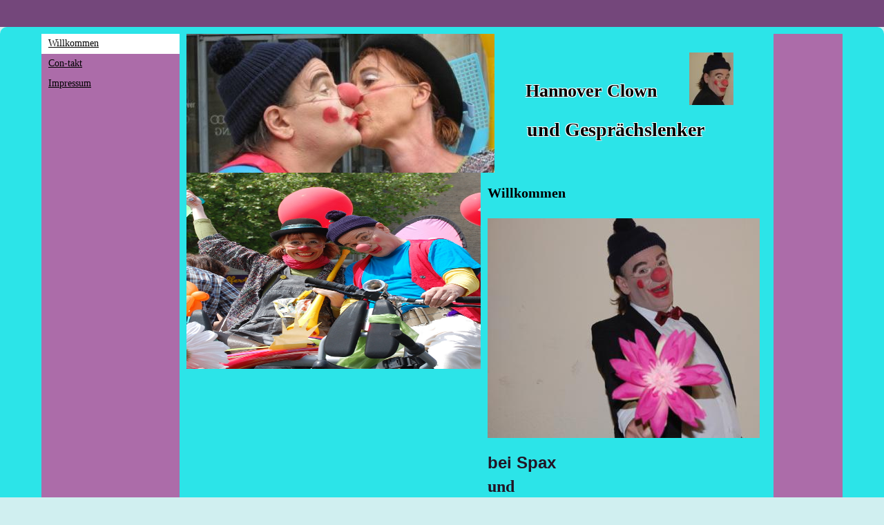

--- FILE ---
content_type: text/html
request_url: http://hannover-clown.de/
body_size: 3957
content:
<!DOCTYPE html PUBLIC "-//W3C//DTD XHTML 1.0 Transitional//EN" "http://www.w3.org/TR/xhtml1/DTD/xhtml1-transitional.dtd">
<html xmlns="http://www.w3.org/1999/xhtml" xml:lang="en-US" lang="en-US">
<head>
	<meta http-equiv="Content-Type" content="text/html; charset=UTF-8" />
	<title>Willkommen - Hannover Clown</title>
	<meta name="description" content="">
	<meta name="keywords" content="">
	<meta name="generator" content="GMX SiteBuilder 12.0.7">
	<link type="text/css" rel="stylesheet" href="css/style.css">
	<style type="text/css">
		#widget-8f408186-b03a-d409-f458-772379fa956c {
	margin: 0 0 0 0;
	padding: 0 0 0 0;
	border-radius: 0 0 0 0;
}
#widget-8f408186-b03a-d409-f458-772379fa956c {box-shadow: none}
#widget-2fc9d54c-0196-fd8e-477b-c91456132315 {
	margin: 0 0 0 0;
	padding: 0 0 0 0;
	border-radius: 0 0 0 0;
}
#widget-2fc9d54c-0196-fd8e-477b-c91456132315 {box-shadow: none}
#widget-b71e19c3-e442-3581-219e-4c6dbae48176 {
	margin: 0 0 0 0;
	padding: 0 0 0 0;
	border-radius: 0 0 0 0;
}
#widget-b71e19c3-e442-3581-219e-4c6dbae48176 {box-shadow: none}
#widget-799171c7-4911-1469-846f-b397e5c60e97 {
	margin: 0 0 0 0;
	padding: 0 0 0 0;
	border-radius: 0 0 0 0;
}
#widget-799171c7-4911-1469-846f-b397e5c60e97 {box-shadow: none}
#widget-1a1139b4-0b50-57d2-8137-0cdf0999cc37 {
	margin: 0 0 0 0;
	padding: 0 0 0 0;
	border-radius: 0 0 0 0;
}
#widget-1a1139b4-0b50-57d2-8137-0cdf0999cc37 {box-shadow: none}
#widget-2a178fc0-9b73-d2f1-1787-b67575179637 {
	margin: 0 0 0 0;
	padding: 5px 10px 5px 10px;
	border-radius: 0 0 0 0;
}
#widget-2a178fc0-9b73-d2f1-1787-b67575179637 {box-shadow: none}
#widget-73932362-2255-d111-b0c5-a8d4ad193210 {
	margin: 0 0 0 0;
	padding: 0 0 0 0;
	border-radius: 0 0 0 0;
}
#widget-73932362-2255-d111-b0c5-a8d4ad193210 {box-shadow: none}
#widget-087e0962-094f-8612-f45d-98546da5a894 {
	margin: 0 0 0 0;
	padding: 5px 10px 5px 10px;
	border-radius: 0 0 0 0;
}
#widget-087e0962-094f-8612-f45d-98546da5a894 {box-shadow: none}
#widget-8a123734-5121-93e4-2360-6d44cc58427e {
	margin: 0 0 0 0;
	padding: 5px 10px 5px 10px;
	border-radius: 0 0 0 0;
}
#widget-8a123734-5121-93e4-2360-6d44cc58427e {box-shadow: none}
#widget-75cdeb80-762e-f933-1010-176fd0c295d4 {
	margin: 0 0 0 0;
	padding: 0 0 0 0;
	border-radius: 0 0 0 0;
}
#widget-75cdeb80-762e-f933-1010-176fd0c295d4 {box-shadow: none}
#widget-33122c77-af27-b277-eaf2-ec14dd0e66b1 {
	margin: 0 0 0 0;
	padding: 0 0 0 0;
	border-radius: 0 0 0 0;
}
#widget-33122c77-af27-b277-eaf2-ec14dd0e66b1 {box-shadow: none}
#widget-fe225016-b766-77d1-6ae3-cfd3df710892 {
	margin: 0 0 0 0;
	padding: 0 0 0 0;
	border-radius: 0 0 0 0;
}
#widget-fe225016-b766-77d1-6ae3-cfd3df710892 {box-shadow: none}
#widget-e2c012ff-7a69-8e89-861b-8837c3e81078 {
	margin: 0 0 0 0;
	padding: 0 0 0 0;
	border-radius: 0 0 0 0;
}
#widget-e2c012ff-7a69-8e89-861b-8837c3e81078 {box-shadow: none}
#widget-1bbc4ef8-bedc-ce93-39d3-1011652eb952 {
	margin: 0 0 0 0;
	padding: 0 0 0 0;
	border-radius: 0 0 0 0;
}
#widget-1bbc4ef8-bedc-ce93-39d3-1011652eb952 {box-shadow: none}
#widget-c63309be-74c4-a2da-19b0-1cb79ad0b3ef {
	margin: 0 0 0 0;
	padding: 0 0 0 0;
	border-radius: 0 0 0 0;
}
#widget-c63309be-74c4-a2da-19b0-1cb79ad0b3ef {box-shadow: none}
#widget-e11b2646-5a22-1b7c-65ec-22ef4a59b87b {
	margin: 0 0 0 0;
	padding: 0 0 0 0;
	border-radius: 0 0 0 0;
}
#widget-e11b2646-5a22-1b7c-65ec-22ef4a59b87b {box-shadow: none}
#widget-c2fba015-a959-513b-a899-7d6c105a3eae {
	margin: 0 0 0 0;
	padding: 0 0 0 0;
	border-radius: 0 0 0 0;
}
#widget-c2fba015-a959-513b-a899-7d6c105a3eae {box-shadow: none}
#widget-1bb06fc0-120c-bfff-4893-dbf2212aef5e {
	margin: 0 0 0 0;
	padding: 0 0 0 0;
	border-radius: 0 0 0 0;
}
#widget-1bb06fc0-120c-bfff-4893-dbf2212aef5e {box-shadow: none}
body{background-color:#D0EFF0;}.watermark-content{background-color:rgba(44,228,232,1);}#layout-header{background-color:rgba(116,71,123,1);}#column1-content{background-color:rgba(172,108,169,1);}#column2-content{background-color:rgba(172,108,169,1);}#layout-content{background-color:rgba(44,228,232,1);}#layout-footer{background-color:rgba(116,71,123,1);}#layout-content {border-radius:10px 10px 10px 10px;}

	</style>
	<script type="text/javascript" src="js/css_browser_selector.js"></script>
	<link type="text/css" href="modules/navigation/navigation.css" rel="stylesheet" />
<script type="text/javascript" src="components/jquery/jquery.min.js?ac=12.0.7_2018040413"></script>
<link type="text/css" href="css/header-b71e19c3-e442-3581-219e-4c6dbae48176.css" rel="stylesheet" />
<script type="text/javascript" src="components/jquery/nivo-slider/jquery.nivo.slider.js?ac=12.0.7_2018040413"></script>
<link type="text/css" href="components/jquery/nivo-slider/themes/default/default.css" rel="stylesheet" />
<link type="text/css" href="components/jquery/nivo-slider/nivo-slider.css" rel="stylesheet" />
<link type="text/css" href="css/slider-1a1139b4-0b50-57d2-8137-0cdf0999cc37.css" rel="stylesheet" />
<link type="text/css" href="css/text-2a178fc0-9b73-d2f1-1787-b67575179637.css" rel="stylesheet" />
<link type="text/css" href="modules/text/text.css" rel="stylesheet" />
<script type="text/javascript" src="modules/text/text.js?ac=12.0.7_2018040413"></script>
<link type="text/css" href="css/text-087e0962-094f-8612-f45d-98546da5a894.css" rel="stylesheet" />
<link type="text/css" href="css/text-8a123734-5121-93e4-2360-6d44cc58427e.css" rel="stylesheet" />
<link type="text/css" href="css/navigation-fe225016-b766-77d1-6ae3-cfd3df710892.css" rel="stylesheet" />
<link type="text/css" href="css/navigation-1bbc4ef8-bedc-ce93-39d3-1011652eb952.css" rel="stylesheet" />
<link type="text/css" href="css/navigation-1bb06fc0-120c-bfff-4893-dbf2212aef5e.css" rel="stylesheet" />
<script type="text/javascript">var fixHeightColumns = true;</script>
<!--[if IE]>
	<meta http-equiv="Expires" content="Thu, 01 Dec 1994 16:00:00 GMT" />
<![endif]-->
<link type="text/css" href="css/layout.css" rel="stylesheet" />
<script type="text/javascript">var siteBuilderJs = jQuery.noConflict(true);</script>
	
	<script type="text/javascript" src="js/helpers.js"></script>
	<script type="text/javascript" src="js/view.js"></script>
	
</head>
<body id="template" class="">
	<div class="unsupported">Ihre Browserversion ist veraltet. Wir empfehlen, Ihren Browser auf die neueste Version zu aktualisieren.</div><div id="page">
	<div id="watermark" class="border-none">
		<div class="external-top">
			<div class="external-top-left"></div>
			<div class="external-top-right"></div>
			<div class="external-top-center"><div><div></div></div></div>
		</div>
		<div class="external-middle">
			<div class="external-left"><div><div></div></div></div>
			<div class="external-right"><div><div></div></div></div>
			<div class="watermark-content"></div>
		</div>
		<div class="external-bottom">
			<div class="external-bottom-left"></div>
			<div class="external-bottom-right"></div>
			<div class="external-bottom-center"><div><div></div></div></div>
		</div>
	</div>
	<div id="layout" class="pageContentText">
		<div id="layout-header">
			<div id="header" class="container header border-none container-empty">
	<div id="header-top" class="top"><div><div></div></div></div>
	<div id="header-side" class="side"><div id="header-side2" class="side2">
		<div class="container-content">
			<div id="header-content">
				<div class="container-content-inner" id="header-content-inner"></div>
			</div>
		</div>
	</div></div>
	<div id="header-bottom" class="bottom"><div><div></div></div></div>
</div>
		</div>
		<div id="layout-content">
			<div id="columns">
				<div id="column1" class="container column1 column column-left border-none">
	<div id="column1-top" class="top"><div><div></div></div></div>
	<div id="column1-side" class="side"><div id="column1-side2" class="side2">
		<div class="container-content">
			<div id="column1-content">
				<div class="container-content-inner" id="column1-content-inner">
	<div class="widget widget-navigation " id="widget-fe225016-b766-77d1-6ae3-cfd3df710892">
	<div class="widget-content"><a id="navigation-toggle-fe225016-b766-77d1-6ae3-cfd3df710892"></a><ul class="navigation" id="navigation-fe225016-b766-77d1-6ae3-cfd3df710892">
			<li class="selected ">
			<a href="">
				<span class="navigation-item-bullet">></span>
				<span class="navigation-item-text">Willkommen</span>
			</a>
			
		</li><li class="normal">
			<a href="con-takt/">
				<span class="navigation-item-bullet">></span>
				<span class="navigation-item-text">Con-takt</span>
			</a>
			
		</li><li class="normal">
			<a href="impressum/">
				<span class="navigation-item-bullet">></span>
				<span class="navigation-item-text">Impressum</span>
			</a>
			
		</li>
	</ul></div>
</div>

	<div class="widget widget-pagecontent " id="widget-e2c012ff-7a69-8e89-861b-8837c3e81078">
	<div class="widget-content"></div>
</div>

	<div class="widget widget-navigation " id="widget-1bbc4ef8-bedc-ce93-39d3-1011652eb952">
	<div class="widget-content"><a id="navigation-toggle-1bbc4ef8-bedc-ce93-39d3-1011652eb952"></a><ul class="navigation" id="navigation-1bbc4ef8-bedc-ce93-39d3-1011652eb952">
	</ul></div>
</div>
</div>
			</div>
		</div>
	</div></div>
	<div id="column1-bottom" class="bottom"><div><div></div></div></div>
</div>
				<div id="column2" class="container column2 column column-right border-none">
	<div id="column2-top" class="top"><div><div></div></div></div>
	<div id="column2-side" class="side"><div id="column2-side2" class="side2">
		<div class="container-content">
			<div id="column2-content">
				<div class="container-content-inner" id="column2-content-inner">
	<div class="widget widget-pagecontent " id="widget-e11b2646-5a22-1b7c-65ec-22ef4a59b87b">
	<div class="widget-content"></div>
</div>
</div>
			</div>
		</div>
	</div></div>
	<div id="column2-bottom" class="bottom"><div><div></div></div></div>
</div>
				<div id="content" class="container content border-none">
	<div id="content-top" class="top"><div><div></div></div></div>
	<div id="content-side" class="side"><div id="content-side2" class="side2">
		<div class="container-content">
			<div id="content-content">
				<div class="container-content-inner" id="content-content-inner">
	<div class="widget widget-header " id="widget-b71e19c3-e442-3581-219e-4c6dbae48176">
	<div class="widget-content"><div class="header-image"></div><div class="header-logo"><a href=""><img src="attachments/Logo/logo.gif" alt="" width="64" height="76" ></a></div><div class="header-title stroke-white">
					<a href="">Hannover Clown</a>
				</div><div class="header-subtitle stroke-white">
					<a href="">und Gesprächslenker</a>
			</div></div>
</div>

	<table class="widget-columns-table"><tr><td class="widget-columns-column" style="width: 50.68%"><div class="widget widget-slider " id="widget-1a1139b4-0b50-57d2-8137-0cdf0999cc37">
	<div class="widget-content">
			<div class="slider-wrapper theme-default">
				<div class="nivoSlider"><img alt="" src="attachments/Slider/1ca521bf-e010-d3eb-6674-f32586962462/Autofreier Sonntag.jpg"  title=""><img alt="" src="attachments/Slider/1ca521bf-e010-d3eb-6674-f32586962462/DSC_0011_b.JPG"  title=""><img alt="" src="attachments/Slider/1ca521bf-e010-d3eb-6674-f32586962462/DSC_0154.JPG"  title=""><img alt="" src="attachments/Slider/1ca521bf-e010-d3eb-6674-f32586962462/Esmeralda & Spax.jpg"  title=""><img alt="" src="attachments/Slider/1ca521bf-e010-d3eb-6674-f32586962462/GI2_1903.JPG"  title=""><img alt="" src="attachments/Slider/1ca521bf-e010-d3eb-6674-f32586962462/Königin Iris die Gemahlin ruft.jpg"  title=""><img alt="" src="attachments/Slider/1ca521bf-e010-d3eb-6674-f32586962462/Spax&Manoli Postkarte neu 2.jpg"  title=""><img alt="" src="attachments/Slider/1ca521bf-e010-d3eb-6674-f32586962462/Manoli und Spax auf Langeoog Juli 2017 Foto Frau Hube.JPG"  title=""></div>
			</div></div>
</div></td><td class="widget-columns-column" style="width: 49.32%"><div class="widget widget-text " id="widget-2a178fc0-9b73-d2f1-1787-b67575179637">
	<div class="widget-content"></div>
</div><div class="widget widget-pagecontent " id="widget-73932362-2255-d111-b0c5-a8d4ad193210">
	<div class="widget-content"><div class="widget widget-text " id="widget-087e0962-094f-8612-f45d-98546da5a894">
	<div class="widget-content"><table border="0" cellspacing="0" cellpadding="0">
<tbody>
<tr>
<td class="text-header"><span style="font-weight: bold; font-size: 20px;">Willkommen</span></td>
<td style="padding-left: 5px;">&nbsp;</td>
</tr>
</tbody>
</table>
<div style="width: 0px; height: 15px;">&nbsp;</div>
<h2><span><span style="font-size: large;"><span class="image-block  caption-over-image" style="undefined width:480px;"><img src="attachments/Image/DSC_0393_480x318.jpg" alt="" width="480" height="318"></img></span></span></span></h2>
<h1 style="font-weight: bold;"><span style="font-size: x-large;"><span style="font-family: Arial;">bei Spax</span><br />und <br />seinen </span><span style="font-weight: bold; font-size: x-large;">Freunden.<br /></span></h1>
<h1 style="font-weight: bold;"><span style="font-weight: bold; font-size: x-large;">Hier finden Sie Clowns, Walk-Acts </span><span style="font-size: x-large;"><span style="font-weight: bold;">und "komische&nbsp;Figuren"&nbsp;<br /></span><span style="font-weight: bold;">f&uuml;r Ihre Veranstaltung!</span></span></h1>
<p><span style="font-size: x-large;"><span style="font-weight: bold;">Mehr Information finden Sie auch unter <a class=" link" href="http://clown-welten.de">Clown-Welten.de</a></span></span></p>
<h1><span style="color: #ffcc00;"><span style="font-size: x-large;">&nbsp;</span></span><span style="font-size: large;"><br /></span></h1></div>
</div></div>
</div></td></tr></table>

	<div class="widget widget-text " id="widget-8a123734-5121-93e4-2360-6d44cc58427e">
	<div class="widget-content"></div>
</div>
</div>
			</div>
		</div>
	</div></div>
	<div id="content-bottom" class="bottom"><div><div></div></div></div>
</div>
			</div>
		</div>
		<div id="layout-footer">
			<div id="footer" class="container footer border-none">
	<div id="footer-top" class="top"><div><div></div></div></div>
	<div id="footer-side" class="side"><div id="footer-side2" class="side2">
		<div class="container-content">
			<div id="footer-content">
				<div class="container-content-inner" id="footer-content-inner">
	<div class="widget widget-navigation " id="widget-1bb06fc0-120c-bfff-4893-dbf2212aef5e">
	<div class="widget-content"><a id="navigation-toggle-1bb06fc0-120c-bfff-4893-dbf2212aef5e"></a><ul class="navigation" id="navigation-1bb06fc0-120c-bfff-4893-dbf2212aef5e">
			<li class="selected ">
			<a href="">
				<span class="navigation-item-bullet">></span>
				<span class="navigation-item-text">Willkommen</span>
			</a>
			
		</li><li class="normal">
			<a href="con-takt/">
				<span class="navigation-item-bullet">></span>
				<span class="navigation-item-text">Con-takt</span>
			</a>
			
		</li><li class="normal">
			<a href="impressum/">
				<span class="navigation-item-bullet">></span>
				<span class="navigation-item-text">Impressum</span>
			</a>
			
		</li>
	</ul></div>
</div>
<div class="mobile-view-switcher"></div></div>
			</div>
		</div>
	</div></div>
	<div id="footer-bottom" class="bottom"><div><div></div></div></div>
</div>
		</div>
		
	</div>
</div>
	<script type="text/javascript" src="js/anti_cache.js?ac=12.0.7_2018040413"></script>
<script type="text/javascript">
window.mobileSwitcherText = "Zur Standardversion wechseln";
window.desktopSwitcherText = "Zur Mobilversion wechseln";
</script><script type="text/javascript">
siteBuilderJs(document).ready(function ($) {
	$("#widget-1a1139b4-0b50-57d2-8137-0cdf0999cc37 .nivoSlider").nivoSlider({
	effect: "boxRainGrowReverse",
	animSpeed: 250,
	pauseTime: 4000,
	directionNav: false,
	controlNav: false
});	$.addImagesAnimation('#widget-2a178fc0-9b73-d2f1-1787-b67575179637');	$.addImagesAnimation('#widget-087e0962-094f-8612-f45d-98546da5a894');	$.addImagesAnimation('#widget-8a123734-5121-93e4-2360-6d44cc58427e');$("#navigation-toggle-fe225016-b766-77d1-6ae3-cfd3df710892").click(function(e) {
				e.preventDefault();
				$("#navigation-fe225016-b766-77d1-6ae3-cfd3df710892").slideToggle();
			});
$("#navigation-toggle-1bbc4ef8-bedc-ce93-39d3-1011652eb952").click(function(e) {
				e.preventDefault();
				$("#navigation-1bbc4ef8-bedc-ce93-39d3-1011652eb952").slideToggle();
			});
$("#navigation-toggle-1bb06fc0-120c-bfff-4893-dbf2212aef5e").click(function(e) {
				e.preventDefault();
				$("#navigation-1bb06fc0-120c-bfff-4893-dbf2212aef5e").slideToggle();
			});

});
</script>
</body>
</html>

--- FILE ---
content_type: text/css
request_url: http://hannover-clown.de/css/header-b71e19c3-e442-3581-219e-4c6dbae48176.css
body_size: 1238
content:
#widget-b71e19c3-e442-3581-219e-4c6dbae48176 .header-image {
				height: 201px;
				background-image: url(../attachments/Header/published_image_0.jpg);
				border-radius: 0 0 0 0;background-size: initial;
					background-position: left top;}#widget-b71e19c3-e442-3581-219e-4c6dbae48176 .header-logo {
				top: 27px;
				left: 728px;
			}
			.rtl #widget-b71e19c3-e442-3581-219e-4c6dbae48176 .header-logo {
				right: 728px;
			}#widget-b71e19c3-e442-3581-219e-4c6dbae48176 .header-title {
				top: 65px;
				left: 491px;
			}
			.rtl #widget-b71e19c3-e442-3581-219e-4c6dbae48176 .header-title {
				right: 491px;
			}
			#widget-b71e19c3-e442-3581-219e-4c6dbae48176 .header-title a {
				color: #000000;
				font-weight: bold;
				font-size: 26px;
				font-style: normal;
				font-family: Tahoma;
				text-decoration: none;
			}#widget-b71e19c3-e442-3581-219e-4c6dbae48176 .header-subtitle {
				top: 119px;
				left: 493px;
			}
			.rtl #widget-b71e19c3-e442-3581-219e-4c6dbae48176 .header-subtitle {
				right: 493px;
			}
			#widget-b71e19c3-e442-3581-219e-4c6dbae48176 .header-subtitle a {
				color: #000000;
				font-weight: bold;
				font-size: 28px;
				font-style: normal;
				font-family: Tahoma;
				text-decoration: none;
			}

--- FILE ---
content_type: text/css
request_url: http://hannover-clown.de/css/slider-1a1139b4-0b50-57d2-8137-0cdf0999cc37.css
body_size: 104
content:
#widget-1a1139b4-0b50-57d2-8137-0cdf0999cc37 .nivoSlider {
			border-radius: 0 0 0 0;
			z-index: 1;
		}

--- FILE ---
content_type: text/css
request_url: http://hannover-clown.de/css/text-2a178fc0-9b73-d2f1-1787-b67575179637.css
body_size: 93
content:
#widget-2a178fc0-9b73-d2f1-1787-b67575179637 .widget-content {
			border-radius: 0 0 0 0;
		}

--- FILE ---
content_type: text/css
request_url: http://hannover-clown.de/css/text-087e0962-094f-8612-f45d-98546da5a894.css
body_size: 93
content:
#widget-087e0962-094f-8612-f45d-98546da5a894 .widget-content {
			border-radius: 0 0 0 0;
		}

--- FILE ---
content_type: text/css
request_url: http://hannover-clown.de/css/text-8a123734-5121-93e4-2360-6d44cc58427e.css
body_size: 93
content:
#widget-8a123734-5121-93e4-2360-6d44cc58427e .widget-content {
			border-radius: 0 0 0 0;
		}

--- FILE ---
content_type: text/css
request_url: http://hannover-clown.de/css/navigation-fe225016-b766-77d1-6ae3-cfd3df710892.css
body_size: 4689
content:
#navigation-fe225016-b766-77d1-6ae3-cfd3df710892 {
	text-align: left;
}.rtl #navigation-fe225016-b766-77d1-6ae3-cfd3df710892 {
	text-align: right;
}#navigation-fe225016-b766-77d1-6ae3-cfd3df710892 li > a {
			
			
		}
		#navigation-fe225016-b766-77d1-6ae3-cfd3df710892 li {
			margin: 0px 0px 0px 0px;
		}
		#navigation-fe225016-b766-77d1-6ae3-cfd3df710892 li > a {
			font-weight: normal;
			font-style: normal;
			text-decoration: underline;
			padding: 6px 10px 7px 10px;
			border: solid #000000;
			border-width: 0px;
			border-radius: 0;
			box-shadow: none;
		}
		#navigation-fe225016-b766-77d1-6ae3-cfd3df710892 ul li {
			margin: 0px 0px 0px 0px;
		}
		#navigation-fe225016-b766-77d1-6ae3-cfd3df710892 ul li > a {
			font-weight: normal;
			font-style: normal;
			text-decoration: underline;
			padding: 6px 10px 7px 10px;
			border: solid #000000;
			border-width: 0px;
			border-radius: 0;
			box-shadow: none;
		}
		#navigation-fe225016-b766-77d1-6ae3-cfd3df710892 li.selected,
		#navigation-fe225016-b766-77d1-6ae3-cfd3df710892 li.childselected,
		#navigation-fe225016-b766-77d1-6ae3-cfd3df710892 li.selected:hover,
		#navigation-fe225016-b766-77d1-6ae3-cfd3df710892 li.childselected:hover,
		#navigation-fe225016-b766-77d1-6ae3-cfd3df710892 li:hover {
			margin: 0px 0px 0px 0px;
		}
		#navigation-fe225016-b766-77d1-6ae3-cfd3df710892 li.selected > a,
		#navigation-fe225016-b766-77d1-6ae3-cfd3df710892 li.childselected > a,
		#navigation-fe225016-b766-77d1-6ae3-cfd3df710892 li.selected:hover > a,
		#navigation-fe225016-b766-77d1-6ae3-cfd3df710892 li.childselected:hover > a,
		#navigation-fe225016-b766-77d1-6ae3-cfd3df710892 li:hover > a {
			padding: 6px 10px 7px 10px;
			border: solid #000000;
			border-width: 0px;
			border-radius: 0;
			box-shadow: none;
		}
		#navigation-fe225016-b766-77d1-6ae3-cfd3df710892 ul li.selected,
		#navigation-fe225016-b766-77d1-6ae3-cfd3df710892 ul li.childselected,
		#navigation-fe225016-b766-77d1-6ae3-cfd3df710892 ul li.selected:hover,
		#navigation-fe225016-b766-77d1-6ae3-cfd3df710892 ul li.childselected:hover,
		#navigation-fe225016-b766-77d1-6ae3-cfd3df710892 ul li:hover {
			margin: 0px 0px 0px 0px;
		}
		#navigation-fe225016-b766-77d1-6ae3-cfd3df710892 ul li.selected > a,
		#navigation-fe225016-b766-77d1-6ae3-cfd3df710892 ul li.childselected > a,
		#navigation-fe225016-b766-77d1-6ae3-cfd3df710892 ul li.selected:hover > a,
		#navigation-fe225016-b766-77d1-6ae3-cfd3df710892 ul li.childselected:hover > a,
		#navigation-fe225016-b766-77d1-6ae3-cfd3df710892 ul li:hover > a {
			padding: 6px 10px 7px 10px;
		}

		#navigation-fe225016-b766-77d1-6ae3-cfd3df710892 > li.normal > a { color: #000000;}
		#navigation-fe225016-b766-77d1-6ae3-cfd3df710892 > li.normal > a { background-color: transparent; } #navigation-fe225016-b766-77d1-6ae3-cfd3df710892 > li.normal > a { background-image: none; }
		#navigation-fe225016-b766-77d1-6ae3-cfd3df710892 li.selected > a, #navigation-fe225016-b766-77d1-6ae3-cfd3df710892 li.childselected > a { color: #000000; }
		#navigation-fe225016-b766-77d1-6ae3-cfd3df710892 li.selected > a, #navigation-fe225016-b766-77d1-6ae3-cfd3df710892 li.childselected > a { background-color: #FFFFFF; }
		#navigation-fe225016-b766-77d1-6ae3-cfd3df710892 ul > li.normal > a { color: #000000; }#navigation-fe225016-b766-77d1-6ae3-cfd3df710892 ul > li.normal > a { background-image: none; }
		#navigation-fe225016-b766-77d1-6ae3-cfd3df710892 ul > li.normal > a { background-color: #FFFFFF; }
		
		#navigation-fe225016-b766-77d1-6ae3-cfd3df710892 li.normal:hover > a { color: #000000; }
		#navigation-fe225016-b766-77d1-6ae3-cfd3df710892 li.normal:hover > a { background-color: #FFFFFF; } #navigation-fe225016-b766-77d1-6ae3-cfd3df710892 li.selected > a, #navigation-fe225016-b766-77d1-6ae3-cfd3df710892 li.childselected > a, #navigation-fe225016-b766-77d1-6ae3-cfd3df710892 li.normal:hover > a { background-image: none; }.mobile-view #navigation-fe225016-b766-77d1-6ae3-cfd3df710892 li.selected > a,
		.mobile-view #navigation-fe225016-b766-77d1-6ae3-cfd3df710892 li.childselected > a { color: #000000; }.mobile-view #navigation-fe225016-b766-77d1-6ae3-cfd3df710892 li.selected > a,
		.mobile-view #navigation-fe225016-b766-77d1-6ae3-cfd3df710892 li.childselected > a { background-color: transparent; }.mobile-view #navigation-fe225016-b766-77d1-6ae3-cfd3df710892 li:hover > a { color: #000000; }.mobile-view #navigation-fe225016-b766-77d1-6ae3-cfd3df710892 li:hover > a { background-color: transparent; }.mobile-view #navigation-fe225016-b766-77d1-6ae3-cfd3df710892 ul > li > a { color: #000000; }.mobile-view #navigation-fe225016-b766-77d1-6ae3-cfd3df710892 ul > li > a { background-color: transparent; }

--- FILE ---
content_type: text/css
request_url: http://hannover-clown.de/css/navigation-1bbc4ef8-bedc-ce93-39d3-1011652eb952.css
body_size: 4689
content:
#navigation-1bbc4ef8-bedc-ce93-39d3-1011652eb952 {
	text-align: left;
}.rtl #navigation-1bbc4ef8-bedc-ce93-39d3-1011652eb952 {
	text-align: right;
}#navigation-1bbc4ef8-bedc-ce93-39d3-1011652eb952 li > a {
			
			
		}
		#navigation-1bbc4ef8-bedc-ce93-39d3-1011652eb952 li {
			margin: 0px 0px 0px 0px;
		}
		#navigation-1bbc4ef8-bedc-ce93-39d3-1011652eb952 li > a {
			font-weight: normal;
			font-style: normal;
			text-decoration: underline;
			padding: 6px 10px 7px 10px;
			border: solid #000000;
			border-width: 0px;
			border-radius: 0;
			box-shadow: none;
		}
		#navigation-1bbc4ef8-bedc-ce93-39d3-1011652eb952 ul li {
			margin: 0px 0px 0px 0px;
		}
		#navigation-1bbc4ef8-bedc-ce93-39d3-1011652eb952 ul li > a {
			font-weight: normal;
			font-style: normal;
			text-decoration: underline;
			padding: 6px 10px 7px 10px;
			border: solid #000000;
			border-width: 0px;
			border-radius: 0;
			box-shadow: none;
		}
		#navigation-1bbc4ef8-bedc-ce93-39d3-1011652eb952 li.selected,
		#navigation-1bbc4ef8-bedc-ce93-39d3-1011652eb952 li.childselected,
		#navigation-1bbc4ef8-bedc-ce93-39d3-1011652eb952 li.selected:hover,
		#navigation-1bbc4ef8-bedc-ce93-39d3-1011652eb952 li.childselected:hover,
		#navigation-1bbc4ef8-bedc-ce93-39d3-1011652eb952 li:hover {
			margin: 0px 0px 0px 0px;
		}
		#navigation-1bbc4ef8-bedc-ce93-39d3-1011652eb952 li.selected > a,
		#navigation-1bbc4ef8-bedc-ce93-39d3-1011652eb952 li.childselected > a,
		#navigation-1bbc4ef8-bedc-ce93-39d3-1011652eb952 li.selected:hover > a,
		#navigation-1bbc4ef8-bedc-ce93-39d3-1011652eb952 li.childselected:hover > a,
		#navigation-1bbc4ef8-bedc-ce93-39d3-1011652eb952 li:hover > a {
			padding: 6px 10px 7px 10px;
			border: solid #000000;
			border-width: 0px;
			border-radius: 0;
			box-shadow: none;
		}
		#navigation-1bbc4ef8-bedc-ce93-39d3-1011652eb952 ul li.selected,
		#navigation-1bbc4ef8-bedc-ce93-39d3-1011652eb952 ul li.childselected,
		#navigation-1bbc4ef8-bedc-ce93-39d3-1011652eb952 ul li.selected:hover,
		#navigation-1bbc4ef8-bedc-ce93-39d3-1011652eb952 ul li.childselected:hover,
		#navigation-1bbc4ef8-bedc-ce93-39d3-1011652eb952 ul li:hover {
			margin: 0px 0px 0px 0px;
		}
		#navigation-1bbc4ef8-bedc-ce93-39d3-1011652eb952 ul li.selected > a,
		#navigation-1bbc4ef8-bedc-ce93-39d3-1011652eb952 ul li.childselected > a,
		#navigation-1bbc4ef8-bedc-ce93-39d3-1011652eb952 ul li.selected:hover > a,
		#navigation-1bbc4ef8-bedc-ce93-39d3-1011652eb952 ul li.childselected:hover > a,
		#navigation-1bbc4ef8-bedc-ce93-39d3-1011652eb952 ul li:hover > a {
			padding: 6px 10px 7px 10px;
		}

		#navigation-1bbc4ef8-bedc-ce93-39d3-1011652eb952 > li.normal > a { color: #000000;}
		#navigation-1bbc4ef8-bedc-ce93-39d3-1011652eb952 > li.normal > a { background-color: transparent; } #navigation-1bbc4ef8-bedc-ce93-39d3-1011652eb952 > li.normal > a { background-image: none; }
		#navigation-1bbc4ef8-bedc-ce93-39d3-1011652eb952 li.selected > a, #navigation-1bbc4ef8-bedc-ce93-39d3-1011652eb952 li.childselected > a { color: #000000; }
		#navigation-1bbc4ef8-bedc-ce93-39d3-1011652eb952 li.selected > a, #navigation-1bbc4ef8-bedc-ce93-39d3-1011652eb952 li.childselected > a { background-color: #FFFFFF; }
		#navigation-1bbc4ef8-bedc-ce93-39d3-1011652eb952 ul > li.normal > a { color: #000000; }#navigation-1bbc4ef8-bedc-ce93-39d3-1011652eb952 ul > li.normal > a { background-image: none; }
		#navigation-1bbc4ef8-bedc-ce93-39d3-1011652eb952 ul > li.normal > a { background-color: #FFFFFF; }
		
		#navigation-1bbc4ef8-bedc-ce93-39d3-1011652eb952 li.normal:hover > a { color: #000000; }
		#navigation-1bbc4ef8-bedc-ce93-39d3-1011652eb952 li.normal:hover > a { background-color: #FFFFFF; } #navigation-1bbc4ef8-bedc-ce93-39d3-1011652eb952 li.selected > a, #navigation-1bbc4ef8-bedc-ce93-39d3-1011652eb952 li.childselected > a, #navigation-1bbc4ef8-bedc-ce93-39d3-1011652eb952 li.normal:hover > a { background-image: none; }.mobile-view #navigation-1bbc4ef8-bedc-ce93-39d3-1011652eb952 li.selected > a,
		.mobile-view #navigation-1bbc4ef8-bedc-ce93-39d3-1011652eb952 li.childselected > a { color: #000000; }.mobile-view #navigation-1bbc4ef8-bedc-ce93-39d3-1011652eb952 li.selected > a,
		.mobile-view #navigation-1bbc4ef8-bedc-ce93-39d3-1011652eb952 li.childselected > a { background-color: transparent; }.mobile-view #navigation-1bbc4ef8-bedc-ce93-39d3-1011652eb952 li:hover > a { color: #000000; }.mobile-view #navigation-1bbc4ef8-bedc-ce93-39d3-1011652eb952 li:hover > a { background-color: transparent; }.mobile-view #navigation-1bbc4ef8-bedc-ce93-39d3-1011652eb952 ul > li > a { color: #000000; }.mobile-view #navigation-1bbc4ef8-bedc-ce93-39d3-1011652eb952 ul > li > a { background-color: transparent; }

--- FILE ---
content_type: text/css
request_url: http://hannover-clown.de/css/navigation-1bb06fc0-120c-bfff-4893-dbf2212aef5e.css
body_size: 4614
content:
#navigation-1bb06fc0-120c-bfff-4893-dbf2212aef5e {
	text-align: center;
}#navigation-1bb06fc0-120c-bfff-4893-dbf2212aef5e li > a {
			
			
		}
		#navigation-1bb06fc0-120c-bfff-4893-dbf2212aef5e li {
			margin: 0px 0px 0px 0px;
		}
		#navigation-1bb06fc0-120c-bfff-4893-dbf2212aef5e li > a {
			font-weight: normal;
			font-style: normal;
			text-decoration: underline;
			padding: 6px 10px 7px 10px;
			border: solid #000000;
			border-width: 0px;
			border-radius: 0;
			box-shadow: none;
		}
		#navigation-1bb06fc0-120c-bfff-4893-dbf2212aef5e ul li {
			margin: 0px 0px 0px 0px;
		}
		#navigation-1bb06fc0-120c-bfff-4893-dbf2212aef5e ul li > a {
			font-weight: normal;
			font-style: normal;
			text-decoration: underline;
			padding: 6px 10px 7px 10px;
			border: solid #000000;
			border-width: 0px;
			border-radius: 0;
			box-shadow: none;
		}
		#navigation-1bb06fc0-120c-bfff-4893-dbf2212aef5e li.selected,
		#navigation-1bb06fc0-120c-bfff-4893-dbf2212aef5e li.childselected,
		#navigation-1bb06fc0-120c-bfff-4893-dbf2212aef5e li.selected:hover,
		#navigation-1bb06fc0-120c-bfff-4893-dbf2212aef5e li.childselected:hover,
		#navigation-1bb06fc0-120c-bfff-4893-dbf2212aef5e li:hover {
			margin: 0px 0px 0px 0px;
		}
		#navigation-1bb06fc0-120c-bfff-4893-dbf2212aef5e li.selected > a,
		#navigation-1bb06fc0-120c-bfff-4893-dbf2212aef5e li.childselected > a,
		#navigation-1bb06fc0-120c-bfff-4893-dbf2212aef5e li.selected:hover > a,
		#navigation-1bb06fc0-120c-bfff-4893-dbf2212aef5e li.childselected:hover > a,
		#navigation-1bb06fc0-120c-bfff-4893-dbf2212aef5e li:hover > a {
			padding: 6px 10px 7px 10px;
			border: solid #000000;
			border-width: 0px;
			border-radius: 0;
			box-shadow: none;
		}
		#navigation-1bb06fc0-120c-bfff-4893-dbf2212aef5e ul li.selected,
		#navigation-1bb06fc0-120c-bfff-4893-dbf2212aef5e ul li.childselected,
		#navigation-1bb06fc0-120c-bfff-4893-dbf2212aef5e ul li.selected:hover,
		#navigation-1bb06fc0-120c-bfff-4893-dbf2212aef5e ul li.childselected:hover,
		#navigation-1bb06fc0-120c-bfff-4893-dbf2212aef5e ul li:hover {
			margin: 0px 0px 0px 0px;
		}
		#navigation-1bb06fc0-120c-bfff-4893-dbf2212aef5e ul li.selected > a,
		#navigation-1bb06fc0-120c-bfff-4893-dbf2212aef5e ul li.childselected > a,
		#navigation-1bb06fc0-120c-bfff-4893-dbf2212aef5e ul li.selected:hover > a,
		#navigation-1bb06fc0-120c-bfff-4893-dbf2212aef5e ul li.childselected:hover > a,
		#navigation-1bb06fc0-120c-bfff-4893-dbf2212aef5e ul li:hover > a {
			padding: 6px 10px 7px 10px;
		}

		#navigation-1bb06fc0-120c-bfff-4893-dbf2212aef5e > li.normal > a { color: #000000;}
		#navigation-1bb06fc0-120c-bfff-4893-dbf2212aef5e > li.normal > a { background-color: transparent; } #navigation-1bb06fc0-120c-bfff-4893-dbf2212aef5e > li.normal > a { background-image: none; }
		#navigation-1bb06fc0-120c-bfff-4893-dbf2212aef5e li.selected > a, #navigation-1bb06fc0-120c-bfff-4893-dbf2212aef5e li.childselected > a { color: #000000; }
		#navigation-1bb06fc0-120c-bfff-4893-dbf2212aef5e li.selected > a, #navigation-1bb06fc0-120c-bfff-4893-dbf2212aef5e li.childselected > a { background-color: #FFFFFF; }
		#navigation-1bb06fc0-120c-bfff-4893-dbf2212aef5e ul > li.normal > a { color: #000000; }#navigation-1bb06fc0-120c-bfff-4893-dbf2212aef5e ul > li.normal > a { background-image: none; }
		#navigation-1bb06fc0-120c-bfff-4893-dbf2212aef5e ul > li.normal > a { background-color: #FFFFFF; }
		
		#navigation-1bb06fc0-120c-bfff-4893-dbf2212aef5e li.normal:hover > a { color: #000000; }
		#navigation-1bb06fc0-120c-bfff-4893-dbf2212aef5e li.normal:hover > a { background-color: #FFFFFF; } #navigation-1bb06fc0-120c-bfff-4893-dbf2212aef5e li.selected > a, #navigation-1bb06fc0-120c-bfff-4893-dbf2212aef5e li.childselected > a, #navigation-1bb06fc0-120c-bfff-4893-dbf2212aef5e li.normal:hover > a { background-image: none; }.mobile-view #navigation-1bb06fc0-120c-bfff-4893-dbf2212aef5e li.selected > a,
		.mobile-view #navigation-1bb06fc0-120c-bfff-4893-dbf2212aef5e li.childselected > a { color: #000000; }.mobile-view #navigation-1bb06fc0-120c-bfff-4893-dbf2212aef5e li.selected > a,
		.mobile-view #navigation-1bb06fc0-120c-bfff-4893-dbf2212aef5e li.childselected > a { background-color: transparent; }.mobile-view #navigation-1bb06fc0-120c-bfff-4893-dbf2212aef5e li:hover > a { color: #000000; }.mobile-view #navigation-1bb06fc0-120c-bfff-4893-dbf2212aef5e li:hover > a { background-color: transparent; }.mobile-view #navigation-1bb06fc0-120c-bfff-4893-dbf2212aef5e ul > li > a { color: #000000; }.mobile-view #navigation-1bb06fc0-120c-bfff-4893-dbf2212aef5e ul > li > a { background-color: transparent; }

--- FILE ---
content_type: text/css
request_url: http://hannover-clown.de/css/layout.css
body_size: 458
content:
#layout {min-width: 100%;}
			#watermark {width: 100%;}
			#columns {
				padding-top: 10px;
				padding-bottom: 10px;
			}
			#column1 {
				display: block;
				width: 200px;
			}
			#column1-content {
				min-height: 300px;
			}
			#column2 {
				display: block;
				width: 100px;
			}
			#column2-content {
				min-height: 200px;
			}
			#content {
				margin-left: 210px;
				margin-right: 110px;
			}
			#content-content {
				min-height: 200px;
			}
		